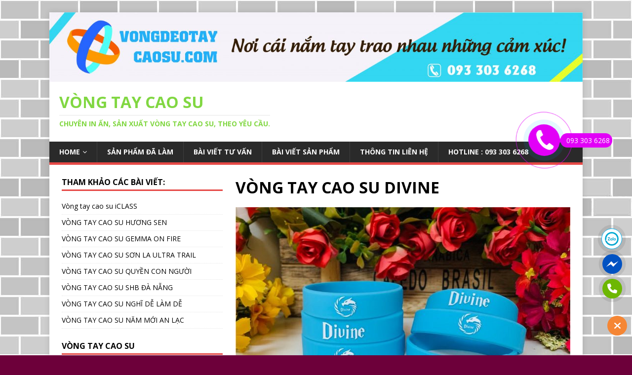

--- FILE ---
content_type: text/html; charset=UTF-8
request_url: https://vongdeotaycaosu.com/vong-tay-cao-su-divine/
body_size: 15459
content:
<!DOCTYPE html>
<html class="no-js" lang="vi">
<head>
<meta name="google-site-verification" content="q6Yq5NHfah42B9yaHSzbkKwIXwavEMHDAHYEYBv66bU" />
<meta charset="UTF-8">
<meta name="viewport" content="width=device-width, initial-scale=1.0">
<link rel="profile" href="http://gmpg.org/xfn/11" />
<link rel="pingback" href="https://vongdeotaycaosu.com/xmlrpc.php" />
<title>VÒNG TAY CAO SU DIVINE - IN ẤN VÒNG TAY CAO SU - 093.303.6268</title>
<meta name='robots' content='max-image-preview:large' />

<!-- This site is optimized with the Yoast SEO plugin v13.4.1 - https://yoast.com/wordpress/plugins/seo/ -->
<meta name="description" content="Vòng tay cao su DIVINE | In vòng tay cao su | Vòng đeo tay cao s giá rẻ | Miễn phí thiết kế, vận chuyển | 093.303.6268"/>
<meta name="robots" content="max-snippet:-1, max-image-preview:large, max-video-preview:-1"/>
<link rel="canonical" href="https://vongdeotaycaosu.com/vong-tay-cao-su-divine/" />
<meta property="og:locale" content="vi_VN" />
<meta property="og:type" content="article" />
<meta property="og:title" content="VÒNG TAY CAO SU DIVINE - IN ẤN VÒNG TAY CAO SU - 093.303.6268" />
<meta property="og:description" content="Vòng tay cao su DIVINE | In vòng tay cao su | Vòng đeo tay cao s giá rẻ | Miễn phí thiết kế, vận chuyển | 093.303.6268" />
<meta property="og:url" content="https://vongdeotaycaosu.com/vong-tay-cao-su-divine/" />
<meta property="og:site_name" content="VÒNG TAY CAO SU" />
<meta property="article:tag" content="in vòng tay cao su" />
<meta property="article:tag" content="vòng tay cao su" />
<meta property="article:tag" content="vòng tay cao su divine" />
<meta property="article:section" content="Bài viết vòng tay cao su giá rẻ" />
<meta property="article:published_time" content="2021-12-16T01:58:10+00:00" />
<meta property="article:modified_time" content="2021-12-16T01:58:12+00:00" />
<meta property="og:updated_time" content="2021-12-16T01:58:12+00:00" />
<meta property="og:image" content="https://vongdeotaycaosu.com/wp-content/uploads/2020/09/vong-tay-cao-su-290.jpg" />
<meta property="og:image:secure_url" content="https://vongdeotaycaosu.com/wp-content/uploads/2020/09/vong-tay-cao-su-290.jpg" />
<meta property="og:image:width" content="1005" />
<meta property="og:image:height" content="709" />
<meta name="twitter:card" content="summary_large_image" />
<meta name="twitter:description" content="Vòng tay cao su DIVINE | In vòng tay cao su | Vòng đeo tay cao s giá rẻ | Miễn phí thiết kế, vận chuyển | 093.303.6268" />
<meta name="twitter:title" content="VÒNG TAY CAO SU DIVINE - IN ẤN VÒNG TAY CAO SU - 093.303.6268" />
<meta name="twitter:image" content="https://vongdeotaycaosu.com/wp-content/uploads/2020/09/vong-tay-cao-su-290.jpg" />
<script type='application/ld+json' class='yoast-schema-graph yoast-schema-graph--main'>{"@context":"https://schema.org","@graph":[{"@type":"WebSite","@id":"https://vongdeotaycaosu.com/#website","url":"https://vongdeotaycaosu.com/","name":"V\u00d2NG TAY CAO SU","inLanguage":"vi","description":"CHUY\u00caN IN \u1ea4N, S\u1ea2N XU\u1ea4T V\u00d2NG TAY CAO SU, THEO Y\u00caU C\u1ea6U.","potentialAction":[{"@type":"SearchAction","target":"https://vongdeotaycaosu.com/?s={search_term_string}","query-input":"required name=search_term_string"}]},{"@type":"ImageObject","@id":"https://vongdeotaycaosu.com/vong-tay-cao-su-divine/#primaryimage","inLanguage":"vi","url":"https://vongdeotaycaosu.com/wp-content/uploads/2020/09/vong-tay-cao-su-290.jpg","width":1005,"height":709,"caption":"V\u00d2NG TAY CAO SU"},{"@type":"WebPage","@id":"https://vongdeotaycaosu.com/vong-tay-cao-su-divine/#webpage","url":"https://vongdeotaycaosu.com/vong-tay-cao-su-divine/","name":"V\u00d2NG TAY CAO SU DIVINE - IN \u1ea4N V\u00d2NG TAY CAO SU - 093.303.6268","isPartOf":{"@id":"https://vongdeotaycaosu.com/#website"},"inLanguage":"vi","primaryImageOfPage":{"@id":"https://vongdeotaycaosu.com/vong-tay-cao-su-divine/#primaryimage"},"datePublished":"2021-12-16T01:58:10+00:00","dateModified":"2021-12-16T01:58:12+00:00","author":{"@id":"https://vongdeotaycaosu.com/#/schema/person/9fcc9410bd45046659b0376ba14ccbad"},"description":"V\u00f2ng tay cao su DIVINE | In v\u00f2ng tay cao su | V\u00f2ng \u0111eo tay cao s gi\u00e1 r\u1ebb | Mi\u1ec5n ph\u00ed thi\u1ebft k\u1ebf, v\u1eadn chuy\u1ec3n | 093.303.6268","breadcrumb":{"@id":"https://vongdeotaycaosu.com/vong-tay-cao-su-divine/#breadcrumb"},"potentialAction":[{"@type":"ReadAction","target":["https://vongdeotaycaosu.com/vong-tay-cao-su-divine/"]}]},{"@type":"BreadcrumbList","@id":"https://vongdeotaycaosu.com/vong-tay-cao-su-divine/#breadcrumb","itemListElement":[{"@type":"ListItem","position":1,"item":{"@type":"WebPage","@id":"https://vongdeotaycaosu.com/","url":"https://vongdeotaycaosu.com/","name":"Trang ch\u1ee7"}},{"@type":"ListItem","position":2,"item":{"@type":"WebPage","@id":"https://vongdeotaycaosu.com/bai-viet-tu-van/","url":"https://vongdeotaycaosu.com/bai-viet-tu-van/","name":"B\u00c0I VI\u1ebeT S\u1ea2N PH\u1ea8M"}},{"@type":"ListItem","position":3,"item":{"@type":"WebPage","@id":"https://vongdeotaycaosu.com/vong-tay-cao-su-divine/","url":"https://vongdeotaycaosu.com/vong-tay-cao-su-divine/","name":"V\u00d2NG TAY CAO SU DIVINE"}}]},{"@type":["Person"],"@id":"https://vongdeotaycaosu.com/#/schema/person/9fcc9410bd45046659b0376ba14ccbad","name":"V\u00f2ng Tay Cao Su","image":{"@type":"ImageObject","@id":"https://vongdeotaycaosu.com/#authorlogo","inLanguage":"vi","url":"https://secure.gravatar.com/avatar/1cf32891daee44f1022c384b19c52c6e?s=96&d=mm&r=g","caption":"V\u00f2ng Tay Cao Su"},"sameAs":[]}]}</script>
<!-- / Yoast SEO plugin. -->

<link rel='dns-prefetch' href='//cdn.jsdelivr.net' />
<link rel='dns-prefetch' href='//vjs.zencdn.net' />
<link rel='dns-prefetch' href='//fonts.googleapis.com' />
<link rel="alternate" type="application/rss+xml" title="Dòng thông tin VÒNG TAY CAO SU &raquo;" href="https://vongdeotaycaosu.com/feed/" />
<link rel="alternate" type="application/rss+xml" title="VÒNG TAY CAO SU &raquo; Dòng bình luận" href="https://vongdeotaycaosu.com/comments/feed/" />
<link rel="alternate" type="application/rss+xml" title="VÒNG TAY CAO SU &raquo; VÒNG TAY CAO SU DIVINE Dòng bình luận" href="https://vongdeotaycaosu.com/vong-tay-cao-su-divine/feed/" />
        <script type="text/javascript">
        (function() {
            document.addEventListener('DOMContentLoaded', function() {
                var images = document.querySelectorAll('img[data-wp-on-async--click]');
                for (var i = 0; i < images.length; i++) {
                    var img = images[i];
                    var attributes = img.attributes;
                    for (var j = attributes.length - 1; j >= 0; j--) {
                        var attr = attributes[j];
                        if (attr.name.indexOf('data-wp-') === 0) {
                            img.removeAttribute(attr.name);
                        }
                    }
                }
            });
            
            document.addEventListener('click', function(e) {
                var target = e.target;
                
                if (target.tagName === 'IMG' && target.hasAttribute('data-wp-on-async--click')) {
                    e.preventDefault();
                    e.stopPropagation();
                    e.stopImmediatePropagation();
                    return false;
                }
                
                if (target.tagName === 'A' && target.querySelector('img[data-wp-on-async--click]')) {
                    e.preventDefault();
                    e.stopPropagation();
                    e.stopImmediatePropagation();
                    return false;
                }
            }, true);
        })();
        </script>
        <script type="text/javascript">
/* <![CDATA[ */
window._wpemojiSettings = {"baseUrl":"https:\/\/s.w.org\/images\/core\/emoji\/15.0.3\/72x72\/","ext":".png","svgUrl":"https:\/\/s.w.org\/images\/core\/emoji\/15.0.3\/svg\/","svgExt":".svg","source":{"concatemoji":"https:\/\/vongdeotaycaosu.com\/wp-includes\/js\/wp-emoji-release.min.js?ver=6.5.7"}};
/*! This file is auto-generated */
!function(i,n){var o,s,e;function c(e){try{var t={supportTests:e,timestamp:(new Date).valueOf()};sessionStorage.setItem(o,JSON.stringify(t))}catch(e){}}function p(e,t,n){e.clearRect(0,0,e.canvas.width,e.canvas.height),e.fillText(t,0,0);var t=new Uint32Array(e.getImageData(0,0,e.canvas.width,e.canvas.height).data),r=(e.clearRect(0,0,e.canvas.width,e.canvas.height),e.fillText(n,0,0),new Uint32Array(e.getImageData(0,0,e.canvas.width,e.canvas.height).data));return t.every(function(e,t){return e===r[t]})}function u(e,t,n){switch(t){case"flag":return n(e,"\ud83c\udff3\ufe0f\u200d\u26a7\ufe0f","\ud83c\udff3\ufe0f\u200b\u26a7\ufe0f")?!1:!n(e,"\ud83c\uddfa\ud83c\uddf3","\ud83c\uddfa\u200b\ud83c\uddf3")&&!n(e,"\ud83c\udff4\udb40\udc67\udb40\udc62\udb40\udc65\udb40\udc6e\udb40\udc67\udb40\udc7f","\ud83c\udff4\u200b\udb40\udc67\u200b\udb40\udc62\u200b\udb40\udc65\u200b\udb40\udc6e\u200b\udb40\udc67\u200b\udb40\udc7f");case"emoji":return!n(e,"\ud83d\udc26\u200d\u2b1b","\ud83d\udc26\u200b\u2b1b")}return!1}function f(e,t,n){var r="undefined"!=typeof WorkerGlobalScope&&self instanceof WorkerGlobalScope?new OffscreenCanvas(300,150):i.createElement("canvas"),a=r.getContext("2d",{willReadFrequently:!0}),o=(a.textBaseline="top",a.font="600 32px Arial",{});return e.forEach(function(e){o[e]=t(a,e,n)}),o}function t(e){var t=i.createElement("script");t.src=e,t.defer=!0,i.head.appendChild(t)}"undefined"!=typeof Promise&&(o="wpEmojiSettingsSupports",s=["flag","emoji"],n.supports={everything:!0,everythingExceptFlag:!0},e=new Promise(function(e){i.addEventListener("DOMContentLoaded",e,{once:!0})}),new Promise(function(t){var n=function(){try{var e=JSON.parse(sessionStorage.getItem(o));if("object"==typeof e&&"number"==typeof e.timestamp&&(new Date).valueOf()<e.timestamp+604800&&"object"==typeof e.supportTests)return e.supportTests}catch(e){}return null}();if(!n){if("undefined"!=typeof Worker&&"undefined"!=typeof OffscreenCanvas&&"undefined"!=typeof URL&&URL.createObjectURL&&"undefined"!=typeof Blob)try{var e="postMessage("+f.toString()+"("+[JSON.stringify(s),u.toString(),p.toString()].join(",")+"));",r=new Blob([e],{type:"text/javascript"}),a=new Worker(URL.createObjectURL(r),{name:"wpTestEmojiSupports"});return void(a.onmessage=function(e){c(n=e.data),a.terminate(),t(n)})}catch(e){}c(n=f(s,u,p))}t(n)}).then(function(e){for(var t in e)n.supports[t]=e[t],n.supports.everything=n.supports.everything&&n.supports[t],"flag"!==t&&(n.supports.everythingExceptFlag=n.supports.everythingExceptFlag&&n.supports[t]);n.supports.everythingExceptFlag=n.supports.everythingExceptFlag&&!n.supports.flag,n.DOMReady=!1,n.readyCallback=function(){n.DOMReady=!0}}).then(function(){return e}).then(function(){var e;n.supports.everything||(n.readyCallback(),(e=n.source||{}).concatemoji?t(e.concatemoji):e.wpemoji&&e.twemoji&&(t(e.twemoji),t(e.wpemoji)))}))}((window,document),window._wpemojiSettings);
/* ]]> */
</script>
<style id='wp-emoji-styles-inline-css' type='text/css'>

	img.wp-smiley, img.emoji {
		display: inline !important;
		border: none !important;
		box-shadow: none !important;
		height: 1em !important;
		width: 1em !important;
		margin: 0 0.07em !important;
		vertical-align: -0.1em !important;
		background: none !important;
		padding: 0 !important;
	}
</style>
<link rel='stylesheet' id='wp-block-library-css' href='https://vongdeotaycaosu.com/wp-includes/css/dist/block-library/style.min.css?ver=6.5.7' type='text/css' media='all' />
<style id='classic-theme-styles-inline-css' type='text/css'>
/*! This file is auto-generated */
.wp-block-button__link{color:#fff;background-color:#32373c;border-radius:9999px;box-shadow:none;text-decoration:none;padding:calc(.667em + 2px) calc(1.333em + 2px);font-size:1.125em}.wp-block-file__button{background:#32373c;color:#fff;text-decoration:none}
</style>
<style id='global-styles-inline-css' type='text/css'>
body{--wp--preset--color--black: #000000;--wp--preset--color--cyan-bluish-gray: #abb8c3;--wp--preset--color--white: #ffffff;--wp--preset--color--pale-pink: #f78da7;--wp--preset--color--vivid-red: #cf2e2e;--wp--preset--color--luminous-vivid-orange: #ff6900;--wp--preset--color--luminous-vivid-amber: #fcb900;--wp--preset--color--light-green-cyan: #7bdcb5;--wp--preset--color--vivid-green-cyan: #00d084;--wp--preset--color--pale-cyan-blue: #8ed1fc;--wp--preset--color--vivid-cyan-blue: #0693e3;--wp--preset--color--vivid-purple: #9b51e0;--wp--preset--gradient--vivid-cyan-blue-to-vivid-purple: linear-gradient(135deg,rgba(6,147,227,1) 0%,rgb(155,81,224) 100%);--wp--preset--gradient--light-green-cyan-to-vivid-green-cyan: linear-gradient(135deg,rgb(122,220,180) 0%,rgb(0,208,130) 100%);--wp--preset--gradient--luminous-vivid-amber-to-luminous-vivid-orange: linear-gradient(135deg,rgba(252,185,0,1) 0%,rgba(255,105,0,1) 100%);--wp--preset--gradient--luminous-vivid-orange-to-vivid-red: linear-gradient(135deg,rgba(255,105,0,1) 0%,rgb(207,46,46) 100%);--wp--preset--gradient--very-light-gray-to-cyan-bluish-gray: linear-gradient(135deg,rgb(238,238,238) 0%,rgb(169,184,195) 100%);--wp--preset--gradient--cool-to-warm-spectrum: linear-gradient(135deg,rgb(74,234,220) 0%,rgb(151,120,209) 20%,rgb(207,42,186) 40%,rgb(238,44,130) 60%,rgb(251,105,98) 80%,rgb(254,248,76) 100%);--wp--preset--gradient--blush-light-purple: linear-gradient(135deg,rgb(255,206,236) 0%,rgb(152,150,240) 100%);--wp--preset--gradient--blush-bordeaux: linear-gradient(135deg,rgb(254,205,165) 0%,rgb(254,45,45) 50%,rgb(107,0,62) 100%);--wp--preset--gradient--luminous-dusk: linear-gradient(135deg,rgb(255,203,112) 0%,rgb(199,81,192) 50%,rgb(65,88,208) 100%);--wp--preset--gradient--pale-ocean: linear-gradient(135deg,rgb(255,245,203) 0%,rgb(182,227,212) 50%,rgb(51,167,181) 100%);--wp--preset--gradient--electric-grass: linear-gradient(135deg,rgb(202,248,128) 0%,rgb(113,206,126) 100%);--wp--preset--gradient--midnight: linear-gradient(135deg,rgb(2,3,129) 0%,rgb(40,116,252) 100%);--wp--preset--font-size--small: 13px;--wp--preset--font-size--medium: 20px;--wp--preset--font-size--large: 36px;--wp--preset--font-size--x-large: 42px;--wp--preset--spacing--20: 0.44rem;--wp--preset--spacing--30: 0.67rem;--wp--preset--spacing--40: 1rem;--wp--preset--spacing--50: 1.5rem;--wp--preset--spacing--60: 2.25rem;--wp--preset--spacing--70: 3.38rem;--wp--preset--spacing--80: 5.06rem;--wp--preset--shadow--natural: 6px 6px 9px rgba(0, 0, 0, 0.2);--wp--preset--shadow--deep: 12px 12px 50px rgba(0, 0, 0, 0.4);--wp--preset--shadow--sharp: 6px 6px 0px rgba(0, 0, 0, 0.2);--wp--preset--shadow--outlined: 6px 6px 0px -3px rgba(255, 255, 255, 1), 6px 6px rgba(0, 0, 0, 1);--wp--preset--shadow--crisp: 6px 6px 0px rgba(0, 0, 0, 1);}:where(.is-layout-flex){gap: 0.5em;}:where(.is-layout-grid){gap: 0.5em;}body .is-layout-flex{display: flex;}body .is-layout-flex{flex-wrap: wrap;align-items: center;}body .is-layout-flex > *{margin: 0;}body .is-layout-grid{display: grid;}body .is-layout-grid > *{margin: 0;}:where(.wp-block-columns.is-layout-flex){gap: 2em;}:where(.wp-block-columns.is-layout-grid){gap: 2em;}:where(.wp-block-post-template.is-layout-flex){gap: 1.25em;}:where(.wp-block-post-template.is-layout-grid){gap: 1.25em;}.has-black-color{color: var(--wp--preset--color--black) !important;}.has-cyan-bluish-gray-color{color: var(--wp--preset--color--cyan-bluish-gray) !important;}.has-white-color{color: var(--wp--preset--color--white) !important;}.has-pale-pink-color{color: var(--wp--preset--color--pale-pink) !important;}.has-vivid-red-color{color: var(--wp--preset--color--vivid-red) !important;}.has-luminous-vivid-orange-color{color: var(--wp--preset--color--luminous-vivid-orange) !important;}.has-luminous-vivid-amber-color{color: var(--wp--preset--color--luminous-vivid-amber) !important;}.has-light-green-cyan-color{color: var(--wp--preset--color--light-green-cyan) !important;}.has-vivid-green-cyan-color{color: var(--wp--preset--color--vivid-green-cyan) !important;}.has-pale-cyan-blue-color{color: var(--wp--preset--color--pale-cyan-blue) !important;}.has-vivid-cyan-blue-color{color: var(--wp--preset--color--vivid-cyan-blue) !important;}.has-vivid-purple-color{color: var(--wp--preset--color--vivid-purple) !important;}.has-black-background-color{background-color: var(--wp--preset--color--black) !important;}.has-cyan-bluish-gray-background-color{background-color: var(--wp--preset--color--cyan-bluish-gray) !important;}.has-white-background-color{background-color: var(--wp--preset--color--white) !important;}.has-pale-pink-background-color{background-color: var(--wp--preset--color--pale-pink) !important;}.has-vivid-red-background-color{background-color: var(--wp--preset--color--vivid-red) !important;}.has-luminous-vivid-orange-background-color{background-color: var(--wp--preset--color--luminous-vivid-orange) !important;}.has-luminous-vivid-amber-background-color{background-color: var(--wp--preset--color--luminous-vivid-amber) !important;}.has-light-green-cyan-background-color{background-color: var(--wp--preset--color--light-green-cyan) !important;}.has-vivid-green-cyan-background-color{background-color: var(--wp--preset--color--vivid-green-cyan) !important;}.has-pale-cyan-blue-background-color{background-color: var(--wp--preset--color--pale-cyan-blue) !important;}.has-vivid-cyan-blue-background-color{background-color: var(--wp--preset--color--vivid-cyan-blue) !important;}.has-vivid-purple-background-color{background-color: var(--wp--preset--color--vivid-purple) !important;}.has-black-border-color{border-color: var(--wp--preset--color--black) !important;}.has-cyan-bluish-gray-border-color{border-color: var(--wp--preset--color--cyan-bluish-gray) !important;}.has-white-border-color{border-color: var(--wp--preset--color--white) !important;}.has-pale-pink-border-color{border-color: var(--wp--preset--color--pale-pink) !important;}.has-vivid-red-border-color{border-color: var(--wp--preset--color--vivid-red) !important;}.has-luminous-vivid-orange-border-color{border-color: var(--wp--preset--color--luminous-vivid-orange) !important;}.has-luminous-vivid-amber-border-color{border-color: var(--wp--preset--color--luminous-vivid-amber) !important;}.has-light-green-cyan-border-color{border-color: var(--wp--preset--color--light-green-cyan) !important;}.has-vivid-green-cyan-border-color{border-color: var(--wp--preset--color--vivid-green-cyan) !important;}.has-pale-cyan-blue-border-color{border-color: var(--wp--preset--color--pale-cyan-blue) !important;}.has-vivid-cyan-blue-border-color{border-color: var(--wp--preset--color--vivid-cyan-blue) !important;}.has-vivid-purple-border-color{border-color: var(--wp--preset--color--vivid-purple) !important;}.has-vivid-cyan-blue-to-vivid-purple-gradient-background{background: var(--wp--preset--gradient--vivid-cyan-blue-to-vivid-purple) !important;}.has-light-green-cyan-to-vivid-green-cyan-gradient-background{background: var(--wp--preset--gradient--light-green-cyan-to-vivid-green-cyan) !important;}.has-luminous-vivid-amber-to-luminous-vivid-orange-gradient-background{background: var(--wp--preset--gradient--luminous-vivid-amber-to-luminous-vivid-orange) !important;}.has-luminous-vivid-orange-to-vivid-red-gradient-background{background: var(--wp--preset--gradient--luminous-vivid-orange-to-vivid-red) !important;}.has-very-light-gray-to-cyan-bluish-gray-gradient-background{background: var(--wp--preset--gradient--very-light-gray-to-cyan-bluish-gray) !important;}.has-cool-to-warm-spectrum-gradient-background{background: var(--wp--preset--gradient--cool-to-warm-spectrum) !important;}.has-blush-light-purple-gradient-background{background: var(--wp--preset--gradient--blush-light-purple) !important;}.has-blush-bordeaux-gradient-background{background: var(--wp--preset--gradient--blush-bordeaux) !important;}.has-luminous-dusk-gradient-background{background: var(--wp--preset--gradient--luminous-dusk) !important;}.has-pale-ocean-gradient-background{background: var(--wp--preset--gradient--pale-ocean) !important;}.has-electric-grass-gradient-background{background: var(--wp--preset--gradient--electric-grass) !important;}.has-midnight-gradient-background{background: var(--wp--preset--gradient--midnight) !important;}.has-small-font-size{font-size: var(--wp--preset--font-size--small) !important;}.has-medium-font-size{font-size: var(--wp--preset--font-size--medium) !important;}.has-large-font-size{font-size: var(--wp--preset--font-size--large) !important;}.has-x-large-font-size{font-size: var(--wp--preset--font-size--x-large) !important;}
.wp-block-navigation a:where(:not(.wp-element-button)){color: inherit;}
:where(.wp-block-post-template.is-layout-flex){gap: 1.25em;}:where(.wp-block-post-template.is-layout-grid){gap: 1.25em;}
:where(.wp-block-columns.is-layout-flex){gap: 2em;}:where(.wp-block-columns.is-layout-grid){gap: 2em;}
.wp-block-pullquote{font-size: 1.5em;line-height: 1.6;}
</style>
<link rel='stylesheet' id='Ws247_aio_ct_button_aio_ct_button.css-css' href='https://vongdeotaycaosu.com/wp-content/plugins/all-in-one-contact-buttons-wpshare247/assets/aio_ct_button.css?ver=1.7' type='text/css' media='all' />
<link rel='stylesheet' id='Ws247_aio_ct_button_fontawesome-6.6.0-css' href='https://vongdeotaycaosu.com/wp-content/plugins/all-in-one-contact-buttons-wpshare247/assets/js/fontawesome-free-6.6.0/css/all.min.css?ver=6.6.0' type='text/css' media='all' />
<link rel='stylesheet' id='contact-form-7-css' href='https://vongdeotaycaosu.com/wp-content/plugins/contact-form-7/includes/css/styles.css?ver=5.1.7' type='text/css' media='all' />
<link rel='stylesheet' id='woocommerce-layout-css' href='https://vongdeotaycaosu.com/wp-content/plugins/woocommerce/assets/css/woocommerce-layout.css?ver=3.5.10' type='text/css' media='all' />
<link rel='stylesheet' id='woocommerce-smallscreen-css' href='https://vongdeotaycaosu.com/wp-content/plugins/woocommerce/assets/css/woocommerce-smallscreen.css?ver=3.5.10' type='text/css' media='only screen and (max-width: 768px)' />
<link rel='stylesheet' id='woocommerce-general-css' href='https://vongdeotaycaosu.com/wp-content/plugins/woocommerce/assets/css/woocommerce.css?ver=3.5.10' type='text/css' media='all' />
<style id='woocommerce-inline-inline-css' type='text/css'>
.woocommerce form .form-row .required { visibility: visible; }
</style>
<link rel='stylesheet' id='ml-lightgallery-css-css' href='https://cdn.jsdelivr.net/npm/lightgallery@2.7.1/css/lightgallery.min.css?ver=2.7.1' type='text/css' media='all' />
<link rel='stylesheet' id='lightgallery-video-css-css' href='https://cdn.jsdelivr.net/npm/lightgallery@2.7.1/css/lg-video.css?ver=2.7.1' type='text/css' media='all' />
<link rel='stylesheet' id='ml-lightbox-public-css-css' href='https://vongdeotaycaosu.com/wp-content/plugins/ml-slider-lightbox/assets/css/ml-lightbox-public.css?ver=2.10.0' type='text/css' media='all' />
<style id='ml-lightbox-public-css-inline-css' type='text/css'>

            /* MetaSlider Lightbox Custom Colors */
            :root {
                --ml-lightbox-icon-color: #ffffff !important;
                --ml-lightbox-icon-hover-color: #e0e0e0 !important;
            }
            
            .lg-backdrop {
                background-color: #000000 !important;
                opacity: 0.9 !important;
            }
            
            /* Apply custom background color and opacity to thumbnail area */
            .lg-outer .lg-thumb-outer {
                background-color: #000000 !important;
                opacity: 0.9 !important;
            }
            
            .lg-outer .lg-close,
            .lg-outer .lg-prev,
            .lg-outer .lg-next,
            .lg-outer .lg-toolbar .lg-icon,
            .lg-outer .lg-counter {
                background-color: #000000 !important;
                color: var(--ml-lightbox-icon-color) !important;
            }
            
            .lg-outer .lg-close:hover,
            .lg-outer .lg-prev:hover,
            .lg-outer .lg-next:hover,
            .lg-outer .lg-toolbar .lg-icon:hover,
            .lg-outer .lg-counter:hover {
                background-color: #f0f0f0 !important;
                color: #000000 !important;
            }

            /* Open in Lightbox button styling */
            .ml-lightbox-button,
            .widget .ml-lightbox-enabled a.ml-lightbox-button {
                background-color: #000000 !important;
                color: #ffffff !important;
            }

            .ml-lightbox-button:hover,
            .ml-lightbox-button:focus {
                background-color: #f0f0f0 !important;
                color: #000000 !important;
            }
            
        
</style>
<link rel='stylesheet' id='videojs-css-css' href='https://vjs.zencdn.net/8.5.2/video-js.css?ver=8.5.2' type='text/css' media='all' />
<link rel='stylesheet' id='mh-google-fonts-css' href='https://fonts.googleapis.com/css?family=Open+Sans:400,400italic,700,600' type='text/css' media='all' />
<link rel='stylesheet' id='mh-magazine-lite-css' href='https://vongdeotaycaosu.com/wp-content/themes/mh-magazine-lite/style.css?ver=2.8.6' type='text/css' media='all' />
<link rel='stylesheet' id='mh-font-awesome-css' href='https://vongdeotaycaosu.com/wp-content/themes/mh-magazine-lite/includes/font-awesome.min.css' type='text/css' media='all' />
<link rel='stylesheet' id='mh-woocommerce-css' href='https://vongdeotaycaosu.com/wp-content/themes/mh-magazine-lite/woocommerce/woocommerce.css?ver=6.5.7' type='text/css' media='all' />
<script type="text/javascript" src="https://vongdeotaycaosu.com/wp-includes/js/jquery/jquery.min.js?ver=3.7.1" id="jquery-core-js"></script>
<script type="text/javascript" src="https://vongdeotaycaosu.com/wp-includes/js/jquery/jquery-migrate.min.js?ver=3.4.1" id="jquery-migrate-js"></script>
<script type="text/javascript" src="https://vongdeotaycaosu.com/wp-content/plugins/sticky-menu-or-anything-on-scroll/assets/js/jq-sticky-anything.min.js?ver=2.1.1" id="stickyAnythingLib-js"></script>
<script type="text/javascript" src="https://vongdeotaycaosu.com/wp-content/themes/mh-magazine-lite/js/scripts.js?ver=2.8.6" id="mh-scripts-js"></script>
<link rel="https://api.w.org/" href="https://vongdeotaycaosu.com/wp-json/" /><link rel="alternate" type="application/json" href="https://vongdeotaycaosu.com/wp-json/wp/v2/posts/1814" /><link rel="EditURI" type="application/rsd+xml" title="RSD" href="https://vongdeotaycaosu.com/xmlrpc.php?rsd" />
<meta name="generator" content="WordPress 6.5.7" />
<meta name="generator" content="WooCommerce 3.5.10" />
<link rel='shortlink' href='https://vongdeotaycaosu.com/?p=1814' />
<link rel="alternate" type="application/json+oembed" href="https://vongdeotaycaosu.com/wp-json/oembed/1.0/embed?url=https%3A%2F%2Fvongdeotaycaosu.com%2Fvong-tay-cao-su-divine%2F" />
<link rel="alternate" type="text/xml+oembed" href="https://vongdeotaycaosu.com/wp-json/oembed/1.0/embed?url=https%3A%2F%2Fvongdeotaycaosu.com%2Fvong-tay-cao-su-divine%2F&#038;format=xml" />
<style>/* CSS added by WP Meta and Date Remover*/.entry-meta {display:none !important;}
	.home .entry-meta { display: none; }
	.entry-footer {display:none !important;}
	.home .entry-footer { display: none; }</style><!--[if lt IE 9]>
<script src="https://vongdeotaycaosu.com/wp-content/themes/mh-magazine-lite/js/css3-mediaqueries.js"></script>
<![endif]-->
	<noscript><style>.woocommerce-product-gallery{ opacity: 1 !important; }</style></noscript>
	<style type="text/css" id="custom-background-css">
body.custom-background { background-color: #6d003a; background-image: url("https://vongdeotaycaosu.com/wp-content/uploads/2019/04/vòng-tay-cao-su-4-1.jpg"); background-position: left top; background-size: auto; background-repeat: repeat; background-attachment: scroll; }
</style>
	<link rel="icon" href="https://vongdeotaycaosu.com/wp-content/uploads/2019/04/cropped-logo2-32x32.jpg" sizes="32x32" />
<link rel="icon" href="https://vongdeotaycaosu.com/wp-content/uploads/2019/04/cropped-logo2-192x192.jpg" sizes="192x192" />
<link rel="apple-touch-icon" href="https://vongdeotaycaosu.com/wp-content/uploads/2019/04/cropped-logo2-180x180.jpg" />
<meta name="msapplication-TileImage" content="https://vongdeotaycaosu.com/wp-content/uploads/2019/04/cropped-logo2-270x270.jpg" />
</head>
<body id="mh-mobile" class="post-template-default single single-post postid-1814 single-format-standard custom-background woocommerce-no-js metaslider-plugin mh-left-sb" itemscope="itemscope" itemtype="http://schema.org/WebPage">
<div class="mh-container mh-container-outer">
<div class="mh-header-mobile-nav mh-clearfix"></div>
<header class="mh-header" itemscope="itemscope" itemtype="http://schema.org/WPHeader">
	<div class="mh-container mh-container-inner mh-row mh-clearfix">
		<div class="mh-custom-header mh-clearfix">
<a class="mh-header-image-link" href="https://vongdeotaycaosu.com/" title="VÒNG TAY CAO SU" rel="home">
<img class="mh-header-image" src="https://vongdeotaycaosu.com/wp-content/uploads/2019/04/cropped-logo3-1.jpg" height="196" width="1500" alt="VÒNG TAY CAO SU" />
</a>
<div class="mh-site-identity">
<div class="mh-site-logo" role="banner" itemscope="itemscope" itemtype="http://schema.org/Brand">
<style type="text/css" id="mh-header-css">.mh-header-title, .mh-header-tagline { color: #81d742; }</style>
<div class="mh-header-text">
<a class="mh-header-text-link" href="https://vongdeotaycaosu.com/" title="VÒNG TAY CAO SU" rel="home">
<h2 class="mh-header-title">VÒNG TAY CAO SU</h2>
<h3 class="mh-header-tagline">CHUYÊN IN ẤN, SẢN XUẤT VÒNG TAY CAO SU, THEO YÊU CẦU.</h3>
</a>
</div>
</div>
</div>
</div>
	</div>
	<div class="mh-main-nav-wrap">
		<nav class="mh-navigation mh-main-nav mh-container mh-container-inner mh-clearfix" itemscope="itemscope" itemtype="http://schema.org/SiteNavigationElement">
			<div class="menu-menu-ngang-chinh-tren-container"><ul id="menu-menu-ngang-chinh-tren" class="menu"><li id="menu-item-922" class="menu-item menu-item-type-post_type menu-item-object-page menu-item-home menu-item-has-children menu-item-922"><a href="https://vongdeotaycaosu.com/">HOME</a>
<ul class="sub-menu">
	<li id="menu-item-1312" class="menu-item menu-item-type-post_type menu-item-object-page menu-item-1312"><a href="https://vongdeotaycaosu.com/vong-deo-tay-cao-su-dap-noi/">VÒNG TAY CAO SU DẬP NỔI</a></li>
	<li id="menu-item-433" class="menu-item menu-item-type-post_type menu-item-object-page menu-item-433"><a href="https://vongdeotaycaosu.com/vong-tay-cao-su-dap-chim/">VÒNG TAY CAO SU DẬP CHÌM</a></li>
	<li id="menu-item-435" class="menu-item menu-item-type-post_type menu-item-object-page menu-item-435"><a href="https://vongdeotaycaosu.com/vong-tay-cao-su-in-thuong/">VÒNG TAY CAO SU IN THƯỜNG</a></li>
	<li id="menu-item-432" class="menu-item menu-item-type-post_type menu-item-object-page menu-item-432"><a href="https://vongdeotaycaosu.com/vong-tay-cao-su-da-quang/">VÒNG TAY CAO SU DẠ QUANG</a></li>
	<li id="menu-item-523" class="menu-item menu-item-type-post_type menu-item-object-page menu-item-523"><a href="https://vongdeotaycaosu.com/vong-tay-cao-su-moc-khoa/">VÒNG TAY CAO SU MÓC KHÓA</a></li>
	<li id="menu-item-524" class="menu-item menu-item-type-post_type menu-item-object-page menu-item-524"><a href="https://vongdeotaycaosu.com/vong-tay-cao-su-phan-doan-mau/">VÒNG TAY CAO SU PHÂN ĐOẠN MÀU</a></li>
</ul>
</li>
<li id="menu-item-109" class="menu-item menu-item-type-post_type menu-item-object-page menu-item-109"><a href="https://vongdeotaycaosu.com/vong-tay-cao-su-da-lam/">SẢN PHẨM ĐÃ LÀM</a></li>
<li id="menu-item-954" class="menu-item menu-item-type-taxonomy menu-item-object-category menu-item-954"><a href="https://vongdeotaycaosu.com/category/bai-viet-tu-van/">BÀI VIẾT TƯ VẤN</a></li>
<li id="menu-item-110" class="menu-item menu-item-type-post_type menu-item-object-page current_page_parent menu-item-110"><a href="https://vongdeotaycaosu.com/bai-viet-tu-van/">BÀI VIẾT SẢN PHẨM</a></li>
<li id="menu-item-108" class="menu-item menu-item-type-post_type menu-item-object-page menu-item-108"><a href="https://vongdeotaycaosu.com/thong-tin-lien-he/">THÔNG TIN LIÊN HỆ</a></li>
<li id="menu-item-114" class="menu-item menu-item-type-post_type menu-item-object-page menu-item-114"><a href="https://vongdeotaycaosu.com/vong-deo-tay-cao-su-0934567890/">HOTLINE : 093 303 6268</a></li>
</ul></div>		</nav>
	</div>
</header><div class="mh-wrapper mh-clearfix">
	<div id="main-content" class="mh-content" role="main" itemprop="mainContentOfPage"><article id="post-1814" class="post-1814 post type-post status-publish format-standard has-post-thumbnail hentry category-in-vong-tay-cao-su category-uncategorized tag-in-vong-tay-cao-su tag-vong-tay-cao-su tag-vong-tay-cao-su-divine">
	<header class="entry-header mh-clearfix"><h1 class="entry-title">VÒNG TAY CAO SU DIVINE</h1><p class="mh-meta entry-meta">
<span class="entry-meta-date updated"><i class="fa fa-clock-o"></i><a href="https://vongdeotaycaosu.com/2026/01/"></a></span>
<span class="entry-meta-author author vcard"><i class="fa fa-user"></i><a class="fn" href="https://vongdeotaycaosu.com/author/admin/"></a></span>
<span class="entry-meta-categories"><i class="fa fa-folder-open-o"></i><a href="https://vongdeotaycaosu.com/category/in-vong-tay-cao-su/" rel="category tag">Bài viết vòng tay cao su giá rẻ</a>, <a href="https://vongdeotaycaosu.com/category/uncategorized/" rel="category tag">Uncategorized</a></span>
<span class="entry-meta-comments"><i class="fa fa-comment-o"></i><a class="mh-comment-scroll" href="https://vongdeotaycaosu.com/vong-tay-cao-su-divine/#mh-comments">0</a></span>
</p>
	</header>
		<div class="entry-content mh-clearfix">
<figure class="entry-thumbnail">
<img src="https://vongdeotaycaosu.com/wp-content/uploads/2020/09/vong-tay-cao-su-290-678x381.jpg" alt="VÒNG TAY CAO SU" title="vong-tay-cao-su-290" />
</figure>

<p>Vòng tay cao su DIVINE là sản phẩm được sản xuất bởi Vòng Tay Cao Su Lê Đặng. Sản phẩm mang một nét đặc trưng dành cho các gamer : trẻ trung, năng động, mạnh mẽ. Sản phẩm này đưuọc DIVINE sử dụng dành cho các cá nhân và game thủ khi có sự liên kết với DIVINE. Chắc chắn đây là chiếc vòng tay mang đến đầy sự hứng khởi dành cho nhà phát hành cũng như các gamer. Đây là sản phẩm được rất nhiều các bạn trẻ thích thú và muốn sở hữu. Ngoài ra DIVINE còn 1 sản phẩm nữa đó là vòng tay cao su móc khóa.</p>



<div class="wp-block-image"><figure class="aligncenter size-large is-resized"><img fetchpriority="high" decoding="async" src="https://vongdeotaycaosu.com/wp-content/uploads/2020/09/vong-tay-cao-su-292.jpg" alt="vòng tay cao su móc khóa" class="wp-image-1488" width="528" height="372" srcset="https://vongdeotaycaosu.com/wp-content/uploads/2020/09/vong-tay-cao-su-292.jpg 1005w, https://vongdeotaycaosu.com/wp-content/uploads/2020/09/vong-tay-cao-su-292-300x212.jpg 300w, https://vongdeotaycaosu.com/wp-content/uploads/2020/09/vong-tay-cao-su-292-768x542.jpg 768w, https://vongdeotaycaosu.com/wp-content/uploads/2020/09/vong-tay-cao-su-292-600x423.jpg 600w" sizes="(max-width: 528px) 100vw, 528px" /><figcaption><em>Vòng tay móc khóa DIVINE</em></figcaption></figure></div>



<h2 class="wp-block-heading">Một vài nét về DIVINE</h2>



<p>Divine Crop là đơn vị phát triển trong lĩnh vực Gaming và eSports. Là một đơn vị đã hình thành và phát triển trong bối cảnh các trò chơi điện thử trực tuyến ngày càng phát triển và quy mô lớn hơn. Với kinh nghiệm dày dặn và hơn 6 năm phát triển trong ngày, Divine ngày càng khẳng định mình trên thị trường Gaming và eSports.</p>



<div class="wp-block-image"><figure class="aligncenter size-large is-resized"><img decoding="async" src="https://vongdeotaycaosu.com/wp-content/uploads/2021/12/vong-tay-cao-su.jpg" alt="" class="wp-image-1815" width="455" height="447" srcset="https://vongdeotaycaosu.com/wp-content/uploads/2021/12/vong-tay-cao-su.jpg 684w, https://vongdeotaycaosu.com/wp-content/uploads/2021/12/vong-tay-cao-su-300x295.jpg 300w, https://vongdeotaycaosu.com/wp-content/uploads/2021/12/vong-tay-cao-su-600x590.jpg 600w" sizes="(max-width: 455px) 100vw, 455px" /><figcaption><em>Lĩnh vực Gaming</em></figcaption></figure></div>



<p>Divine Crop đang đồng hành và phát triển với rất nhiều các đơn vị và nền tảng game phát triển hiện nay như : Garena, Sting, logitech, PubG, Acer, LG &#8230;. Chắc chắn đây sẽ là đơn vị ngày càng phát triển trong thời gian sắp tới.</p>



<h2 class="wp-block-heading">Thông số vòng tay cao su Divine</h2>



<p>Vòng có những thông số như sau :</p>



<ul><li>Kích thước 190x15x2mm</li><li>Dập nổi</li><li>Vòng màu xanh, chữ màu trắng</li><li>In ấn logo và tên thương hiệu Divine</li></ul>



<div class="wp-block-image"><figure class="aligncenter size-large is-resized"><img decoding="async" src="https://vongdeotaycaosu.com/wp-content/uploads/2020/09/vong-tay-cao-su-290.jpg" alt="VÒNG TAY CAO SU" class="wp-image-1486" width="560" height="395" srcset="https://vongdeotaycaosu.com/wp-content/uploads/2020/09/vong-tay-cao-su-290.jpg 1005w, https://vongdeotaycaosu.com/wp-content/uploads/2020/09/vong-tay-cao-su-290-300x212.jpg 300w, https://vongdeotaycaosu.com/wp-content/uploads/2020/09/vong-tay-cao-su-290-768x542.jpg 768w, https://vongdeotaycaosu.com/wp-content/uploads/2020/09/vong-tay-cao-su-290-600x423.jpg 600w" sizes="(max-width: 560px) 100vw, 560px" /><figcaption>Vòng tay cao su Divine</figcaption></figure></div>



<p>Chúng tôi chuyên sản xuất vòng tay cao su theo yêu cầu với số lượng chỉ từ 50 chiếc. Với việc sản xuất màu vòng, màu chữ, màu logo, logo và slogan theo yêu cầu. Chắc chắn sẽ đem đến sản phẩm tuyệt vời nhất đến tay khách hàng.<br>Liên hệ Vòng tay cao su Lê Đặng ngay hôm nay để được tư vấn và báo giá về sản phẩm.</p>



<p><strong><em><a href="https://vongdeotaycaosu.com/vong-tay-cao-su-da-quang/">Tham khảo thêm vòng tay cao su dạ quang!</a></em></strong><br><strong><em><a href="https://vongdeotaycaosu.com/vong-tay-cao-su-da-lam/">Tham khảo thêm sản phẩm đã làm!</a></em></strong></p>



<p><strong>VÒNG TAY CAO SU LÊ ĐẶNG<br>Địa chỉ : số 3 ngách 154 ngõ 43 Cổ Nhuế, Từ Liêm, Hà Nội<br>Hotline : 093 303 6268 (Face,Zalo,Viber)<br>Mail : vongtaycaosu68@gmail.com<br>Skype : vongtaycaosu68@gmail.com</strong><br><strong>Web :&nbsp;<a href="https://vongdeotaycaosu.com/">vongdeotaycaosu.com</a></strong></p>
	</div><div class="entry-tags mh-clearfix"><i class="fa fa-tag"></i><ul><li><a href="https://vongdeotaycaosu.com/tag/in-vong-tay-cao-su/" rel="tag">in vòng tay cao su</a></li><li><a href="https://vongdeotaycaosu.com/tag/vong-tay-cao-su/" rel="tag">vòng tay cao su</a></li><li><a href="https://vongdeotaycaosu.com/tag/vong-tay-cao-su-divine/" rel="tag">vòng tay cao su divine</a></li></ul></div></article><nav class="mh-post-nav mh-row mh-clearfix" itemscope="itemscope" itemtype="http://schema.org/SiteNavigationElement">
<div class="mh-col-1-2 mh-post-nav-item mh-post-nav-prev">
<a href="https://vongdeotaycaosu.com/vong-tay-cao-su-kira-english/" rel="prev"><img width="80" height="60" src="https://vongdeotaycaosu.com/wp-content/uploads/2020/11/vong-tay-cao-su-320-80x60.jpg" class="attachment-mh-magazine-lite-small size-mh-magazine-lite-small wp-post-image" alt="vòng tay cao su Kira english" decoding="async" loading="lazy" srcset="https://vongdeotaycaosu.com/wp-content/uploads/2020/11/vong-tay-cao-su-320-80x60.jpg 80w, https://vongdeotaycaosu.com/wp-content/uploads/2020/11/vong-tay-cao-su-320-678x509.jpg 678w, https://vongdeotaycaosu.com/wp-content/uploads/2020/11/vong-tay-cao-su-320-326x245.jpg 326w" sizes="(max-width: 80px) 100vw, 80px" /><span>Trước đó</span><p>VÒNG TAY CAO SU KIRA ENGLISH</p></a></div>
<div class="mh-col-1-2 mh-post-nav-item mh-post-nav-next">
<a href="https://vongdeotaycaosu.com/vong-tay-cao-su-phenikaa/" rel="next"><img width="80" height="60" src="https://vongdeotaycaosu.com/wp-content/uploads/2020/09/vong-tay-cao-su-289-80x60.jpg" class="attachment-mh-magazine-lite-small size-mh-magazine-lite-small wp-post-image" alt="VÒNG TAY CAO SU" decoding="async" loading="lazy" srcset="https://vongdeotaycaosu.com/wp-content/uploads/2020/09/vong-tay-cao-su-289-80x60.jpg 80w, https://vongdeotaycaosu.com/wp-content/uploads/2020/09/vong-tay-cao-su-289-678x509.jpg 678w, https://vongdeotaycaosu.com/wp-content/uploads/2020/09/vong-tay-cao-su-289-326x245.jpg 326w" sizes="(max-width: 80px) 100vw, 80px" /><span>Tiếp theo</span><p>VÒNG TAY CAO SU PHENIKAA</p></a></div>
</nav>
		<h4 id="mh-comments" class="mh-widget-title mh-comment-form-title">
			<span class="mh-widget-title-inner">
				Hãy bình luận đầu tiên			</span>
		</h4>	<div id="respond" class="comment-respond">
		<h3 id="reply-title" class="comment-reply-title">Để lại một phản hồi <small><a rel="nofollow" id="cancel-comment-reply-link" href="/vong-tay-cao-su-divine/#respond" style="display:none;">Hủy</a></small></h3><form action="https://vongdeotaycaosu.com/wp-comments-post.php" method="post" id="commentform" class="comment-form" novalidate><p class="comment-notes">Thư điện tử của bạn sẽ không được hiện thị công khai.</p><p class="comment-form-comment"><label for="comment">Phản hồi</label><br/><textarea id="comment" name="comment" cols="45" rows="5" aria-required="true"></textarea></p><p class="comment-form-author"><label for="author">Tên</label><span class="required">*</span><br/><input id="author" name="author" type="text" value="" size="30" aria-required='true' /></p>
<p class="comment-form-email"><label for="email">Thư điện tử</label><span class="required">*</span><br/><input id="email" name="email" type="text" value="" size="30" aria-required='true' /></p>
<p class="comment-form-url"><label for="url">Trang Mạng</label><br/><input id="url" name="url" type="text" value="" size="30" /></p>
<p class="comment-form-cookies-consent"><input id="wp-comment-cookies-consent" name="wp-comment-cookies-consent" type="checkbox" value="yes" /><label for="wp-comment-cookies-consent">Lưu tên, email và trang web của tôi trong trình duyệt cho lần bình luận sau.</label></p>
<p class="form-submit"><input name="submit" type="submit" id="submit" class="submit" value="Gửi bình luận" /> <input type='hidden' name='comment_post_ID' value='1814' id='comment_post_ID' />
<input type='hidden' name='comment_parent' id='comment_parent' value='0' />
</p></form>	</div><!-- #respond -->
		</div>
	<aside class="mh-widget-col-1 mh-sidebar" itemscope="itemscope" itemtype="http://schema.org/WPSideBar">
		<div id="recent-posts-3" class="mh-widget widget_recent_entries">
		<h4 class="mh-widget-title"><span class="mh-widget-title-inner">Tham khảo các bài viết:</span></h4>
		<ul>
											<li>
					<a href="https://vongdeotaycaosu.com/vong-tay-cao-su-iclass/">Vòng tay cao su iCLASS</a>
									</li>
											<li>
					<a href="https://vongdeotaycaosu.com/vong-tay-cao-su-huong-sen/">VÒNG TAY CAO SU HƯƠNG SEN</a>
									</li>
											<li>
					<a href="https://vongdeotaycaosu.com/vong-tay-cao-su-gemma-on-fire/">VÒNG TAY CAO SU GEMMA ON FIRE</a>
									</li>
											<li>
					<a href="https://vongdeotaycaosu.com/vong-tay-cao-su-son-la-ultra-trail/">VÒNG TAY CAO SU SƠN LA ULTRA TRAIL</a>
									</li>
											<li>
					<a href="https://vongdeotaycaosu.com/vong-tay-cao-su-quyen-con-nguoi/">VÒNG TAY CAO SU QUYỀN CON NGƯỜI</a>
									</li>
											<li>
					<a href="https://vongdeotaycaosu.com/vong-tay-cao-su-shb-da-nang/">VÒNG TAY CAO SU SHB ĐÀ NẴNG</a>
									</li>
											<li>
					<a href="https://vongdeotaycaosu.com/vong-tay-cao-su-nghi-de-lam-de/">VÒNG TAY CAO SU NGHĨ DỄ LÀM DỄ</a>
									</li>
											<li>
					<a href="https://vongdeotaycaosu.com/vong-tay-cao-su-nam-moi-an-lac/">VÒNG TAY CAO SU NĂM MỚI AN LẠC</a>
									</li>
					</ul>

		</div><div id="media_video-3" class="mh-widget widget_media_video"><h4 class="mh-widget-title"><span class="mh-widget-title-inner">Vòng tay cao su</span></h4><div style="width:100%;" class="wp-video"><!--[if lt IE 9]><script>document.createElement('video');</script><![endif]-->
<video class="wp-video-shortcode" id="video-1814-1" preload="metadata" controls="controls"><source type="video/youtube" src="https://www.youtube.com/watch?v=PUXNUqrjLJM&#038;_=1" /><a href="https://www.youtube.com/watch?v=PUXNUqrjLJM">https://www.youtube.com/watch?v=PUXNUqrjLJM</a></video></div></div></aside></div>
<footer class="mh-footer" itemscope="itemscope" itemtype="http://schema.org/WPFooter">
<div class="mh-container mh-container-inner mh-footer-widgets mh-row mh-clearfix">
<div class="mh-col-1-4 mh-widget-col-1 mh-footer-4-cols  mh-footer-area mh-footer-1">
<div id="text-8" class="mh-footer-widget widget_text"><h6 class="mh-widget-title mh-footer-widget-title"><span class="mh-widget-title-inner mh-footer-widget-title-inner">VỀ CHÚNG TÔI</span></h6>			<div class="textwidget"><p>Công ty TNHH LEDA Việt là đơn vị chuyên sản xuất các sản phẩm vòng tay cao su in ấn và thiết kế theo yêu cầu.<br />
Với nhiều năm kinh nghiệm trong lĩnh vực chúng tôi đảm bảo sản phẩm đến tay khách hàng sẽ có chất lượng và giá thành rẻ nhất.</p>
</div>
		</div></div>
<div class="mh-col-1-4 mh-widget-col-1 mh-footer-4-cols  mh-footer-area mh-footer-2">
<div id="text-9" class="mh-footer-widget widget_text"><h6 class="mh-widget-title mh-footer-widget-title"><span class="mh-widget-title-inner mh-footer-widget-title-inner">CHÍNH SÁCH CỦA LEDA VIỆT</span></h6>			<div class="textwidget"><p>&#8211; Miễn phí thiết kế.<br />
&#8211; Miễn phí vận chuyển toàn quốc<br />
&#8211; In ấn màu sắc và thông tin theo yêu cầu<br />
&#8211; In theo yêu cầu số lượng từ 50 chiếc.<br />
<script src="https://uhchat.net/code.php?f=792a16"></script></p>
</div>
		</div></div>
<div class="mh-col-1-4 mh-widget-col-1 mh-footer-4-cols  mh-footer-area mh-footer-3">
<div id="text-10" class="mh-footer-widget widget_text"><h6 class="mh-widget-title mh-footer-widget-title"><span class="mh-widget-title-inner mh-footer-widget-title-inner">LIÊN HỆ TƯ VẤN VÀ BÁO GIÁ</span></h6>			<div class="textwidget"><p>CÔNG TY TNHH LEDA VIỆT<br />
MST : 0111225432<br />
Địa chỉ : Số 26 Ngách 18 Ngõ 57 Đường Hòa Bình, Tổ 14, phường Yên Nghĩa, Thành phố Hà Nội.<br />
Hotline : 093 303 6268 (Face,Zalo,Viber)<br />
M : vongtaycaosu68@gmail.com<br />
F : FB.com/vongtaycaosutheoyeucau</p>
</div>
		</div></div>
<div class="mh-col-1-4 mh-widget-col-1 mh-footer-4-cols  mh-footer-area mh-footer-4">
<div id="text-11" class="mh-footer-widget widget_text"><h6 class="mh-widget-title mh-footer-widget-title"><span class="mh-widget-title-inner mh-footer-widget-title-inner">PAGE VONGDEOTAYCAOSU.COM</span></h6>			<div class="textwidget"><p><iframe loading="lazy" style="border: none; overflow: hidden;" src="https://www.facebook.com/plugins/page.php?href=https%3A%2F%2Fwww.facebook.com%2Fvongtaycaosutheoyeucau&amp;tabs=timeline&amp;width=340&amp;height=500&amp;small_header=false&amp;adapt_container_width=true&amp;hide_cover=false&amp;show_facepile=true&amp;appId" frameborder="0" scrolling="no"></iframe><br />
<span style="color:#2B2A2A">liên hệ đối tác </span> <a href="https://keo88.net/vi/ty-le-keo" target="_blank" style="color:#2B2A2A;text-shadow: none;" rel="noopener">tỷ lệ kèo</a></p>
</div>
		</div></div>
</div>
</footer>
<div class="mh-copyright-wrap">
	<div class="mh-container mh-container-inner mh-clearfix">
		<p class="mh-copyright">Bản quyền &copy; 2026 | Theme WordPress viết bởi <a href="https://www.mhthemes.com/" rel="nofollow">MH Themes</a></p>
	</div>
</div>
</div><!-- .mh-container-outer -->
	<script type="text/javascript">
		var c = document.body.className;
		c = c.replace(/woocommerce-no-js/, 'woocommerce-js');
		document.body.className = c;
	</script>
	<link rel='stylesheet' id='mediaelement-css' href='https://vongdeotaycaosu.com/wp-includes/js/mediaelement/mediaelementplayer-legacy.min.css?ver=4.2.17' type='text/css' media='all' />
<link rel='stylesheet' id='wp-mediaelement-css' href='https://vongdeotaycaosu.com/wp-includes/js/mediaelement/wp-mediaelement.min.css?ver=6.5.7' type='text/css' media='all' />
<script type="text/javascript" src="https://vongdeotaycaosu.com/wp-content/plugins/all-in-one-contact-buttons-wpshare247/assets/aio_ct_button.js?ver=1.7" id="Ws247_aio_ct_button_aio_ct_button-js"></script>
<script type="text/javascript" id="contact-form-7-js-extra">
/* <![CDATA[ */
var wpcf7 = {"apiSettings":{"root":"https:\/\/vongdeotaycaosu.com\/wp-json\/contact-form-7\/v1","namespace":"contact-form-7\/v1"}};
/* ]]> */
</script>
<script type="text/javascript" src="https://vongdeotaycaosu.com/wp-content/plugins/contact-form-7/includes/js/scripts.js?ver=5.1.7" id="contact-form-7-js"></script>
<script type="text/javascript" id="stickThis-js-extra">
/* <![CDATA[ */
var sticky_anything_engage = {"element":".mh-main-nav-wrap","topspace":"0","minscreenwidth":"0","maxscreenwidth":"999999","zindex":"1","legacymode":"","dynamicmode":"","debugmode":"","pushup":"","adminbar":"1"};
/* ]]> */
</script>
<script type="text/javascript" src="https://vongdeotaycaosu.com/wp-content/plugins/sticky-menu-or-anything-on-scroll/assets/js/stickThis.js?ver=2.1.1" id="stickThis-js"></script>
<script type="text/javascript" src="https://vongdeotaycaosu.com/wp-content/plugins/woocommerce/assets/js/jquery-blockui/jquery.blockUI.min.js?ver=2.70" id="jquery-blockui-js"></script>
<script type="text/javascript" id="wc-add-to-cart-js-extra">
/* <![CDATA[ */
var wc_add_to_cart_params = {"ajax_url":"\/wp-admin\/admin-ajax.php","wc_ajax_url":"\/?wc-ajax=%%endpoint%%","i18n_view_cart":"Xem gi\u1ecf h\u00e0ng","cart_url":"https:\/\/vongdeotaycaosu.com","is_cart":"","cart_redirect_after_add":"no"};
/* ]]> */
</script>
<script type="text/javascript" src="https://vongdeotaycaosu.com/wp-content/plugins/woocommerce/assets/js/frontend/add-to-cart.min.js?ver=3.5.10" id="wc-add-to-cart-js"></script>
<script type="text/javascript" src="https://vongdeotaycaosu.com/wp-content/plugins/woocommerce/assets/js/js-cookie/js.cookie.min.js?ver=2.1.4" id="js-cookie-js"></script>
<script type="text/javascript" id="woocommerce-js-extra">
/* <![CDATA[ */
var woocommerce_params = {"ajax_url":"\/wp-admin\/admin-ajax.php","wc_ajax_url":"\/?wc-ajax=%%endpoint%%"};
/* ]]> */
</script>
<script type="text/javascript" src="https://vongdeotaycaosu.com/wp-content/plugins/woocommerce/assets/js/frontend/woocommerce.min.js?ver=3.5.10" id="woocommerce-js"></script>
<script type="text/javascript" id="wc-cart-fragments-js-extra">
/* <![CDATA[ */
var wc_cart_fragments_params = {"ajax_url":"\/wp-admin\/admin-ajax.php","wc_ajax_url":"\/?wc-ajax=%%endpoint%%","cart_hash_key":"wc_cart_hash_b71783434f1c9529f7e92dfa9253c65f","fragment_name":"wc_fragments_b71783434f1c9529f7e92dfa9253c65f"};
/* ]]> */
</script>
<script type="text/javascript" src="https://vongdeotaycaosu.com/wp-content/plugins/woocommerce/assets/js/frontend/cart-fragments.min.js?ver=3.5.10" id="wc-cart-fragments-js"></script>
<script type="text/javascript" id="custom-script-js-extra">
/* <![CDATA[ */
var wpdata = {"object_id":"1814","site_url":"https:\/\/vongdeotaycaosu.com"};
/* ]]> */
</script>
<script type="text/javascript" src="https://vongdeotaycaosu.com/wp-content/plugins/wp-meta-and-date-remover/assets/js/inspector.js?ver=1.1" id="custom-script-js"></script>
<script type="text/javascript" src="https://vongdeotaycaosu.com/wp-content/plugins/ml-slider-lightbox/assets/js/lightgallery.min.js?ver=2.10.0" id="ml-lightgallery-js-js"></script>
<script type="text/javascript" src="https://cdn.jsdelivr.net/npm/lightgallery@2.7.1/plugins/video/lg-video.min.js?ver=2.7.1" id="lightgallery-video-js"></script>
<script type="text/javascript" src="https://cdn.jsdelivr.net/npm/lightgallery@2.7.1/plugins/vimeoThumbnail/lg-vimeo-thumbnail.min.js?ver=2.7.1" id="lightgallery-vimeo-thumbnail-js"></script>
<script type="text/javascript" src="https://vjs.zencdn.net/8.5.2/video.min.js?ver=8.5.2" id="videojs-js"></script>
<script type="text/javascript" id="ml-lightgallery-clean-js-extra">
/* <![CDATA[ */
var mlLightboxSettings = {"slider_settings":{"178":{"lightbox_enabled":false},"814":{"lightbox_enabled":false},"1321":{"lightbox_enabled":false},"1336":{"lightbox_enabled":false}},"metaslider_options":{"show_arrows":true,"show_thumbnails":false,"show_lightbox_button":false,"show_captions":true},"enable_on_content":"","enable_on_widgets":"","enable_galleries":"","enable_featured_images":"","enable_videos":"","override_enlarge_on_click":"1","override_link_to_image_file":"1","license_key":"E8BD65E9-797F-4DB9-B91D-7D1ECDCA7252"};
/* ]]> */
</script>
<script type="text/javascript" src="https://vongdeotaycaosu.com/wp-content/plugins/ml-slider-lightbox/assets/js/ml-lightgallery-init.js?ver=2.10.0" id="ml-lightgallery-clean-js"></script>
<script type="text/javascript" src="https://vongdeotaycaosu.com/wp-includes/js/comment-reply.min.js?ver=6.5.7" id="comment-reply-js" async="async" data-wp-strategy="async"></script>
<script type="text/javascript" id="mediaelement-core-js-before">
/* <![CDATA[ */
var mejsL10n = {"language":"vi","strings":{"mejs.download-file":"T\u1ea3i v\u1ec1 t\u1eadp tin","mejs.install-flash":"B\u1ea1n \u0111ang s\u1eed d\u1ee5ng tr\u00ecnh duy\u1ec7t kh\u00f4ng h\u1ed7 tr\u1ee3 Flash player. Vui l\u00f2ng b\u1eadt ho\u1eb7c c\u00e0i \u0111\u1eb7t \n phi\u00ean b\u1ea3n m\u1edbi nh\u1ea5t t\u1ea1i https:\/\/get.adobe.com\/flashplayer\/","mejs.fullscreen":"To\u00e0n m\u00e0n h\u00ecnh","mejs.play":"Ch\u1ea1y","mejs.pause":"T\u1ea1m d\u1eebng","mejs.time-slider":"Th\u1eddi gian tr\u00ecnh chi\u1ebfu","mejs.time-help-text":"S\u1eed d\u1ee5ng c\u00e1c ph\u00edm m\u0169i t\u00ean Tr\u00e1i\/Ph\u1ea3i \u0111\u1ec3 ti\u1ebfn m\u1ed9t gi\u00e2y, m\u0169i t\u00ean L\u00ean\/Xu\u1ed1ng \u0111\u1ec3 ti\u1ebfn m\u01b0\u1eddi gi\u00e2y.","mejs.live-broadcast":"Tr\u1ef1c ti\u1ebfp","mejs.volume-help-text":"S\u1eed d\u1ee5ng c\u00e1c ph\u00edm m\u0169i t\u00ean L\u00ean\/Xu\u1ed1ng \u0111\u1ec3 t\u0103ng ho\u1eb7c gi\u1ea3m \u00e2m l\u01b0\u1ee3ng.","mejs.unmute":"B\u1eadt ti\u1ebfng","mejs.mute":"T\u1eaft ti\u1ebfng","mejs.volume-slider":"\u00c2m l\u01b0\u1ee3ng Tr\u00ecnh chi\u1ebfu","mejs.video-player":"Tr\u00ecnh ch\u01a1i Video","mejs.audio-player":"Tr\u00ecnh ch\u01a1i Audio","mejs.captions-subtitles":"Ph\u1ee5 \u0111\u1ec1","mejs.captions-chapters":"C\u00e1c m\u1ee5c","mejs.none":"Tr\u1ed1ng","mejs.afrikaans":"Ti\u1ebfng Nam Phi","mejs.albanian":"Ti\u1ebfng Albani","mejs.arabic":"Ti\u1ebfng \u1ea2 R\u1eadp","mejs.belarusian":"Ti\u1ebfng Belarus","mejs.bulgarian":"Ti\u1ebfng Bulgari","mejs.catalan":"Ti\u1ebfng Catalan","mejs.chinese":"Ti\u1ebfng Trung Qu\u1ed1c","mejs.chinese-simplified":"Ti\u1ebfng Trung Qu\u1ed1c (gi\u1ea3n th\u1ec3)","mejs.chinese-traditional":"Ti\u1ebfng Trung ( Ph\u1ed3n th\u1ec3 )","mejs.croatian":"Ti\u1ebfng Croatia","mejs.czech":"Ti\u1ebfng S\u00e9c","mejs.danish":"Ti\u1ebfng \u0110an M\u1ea1ch","mejs.dutch":"Ti\u1ebfng H\u00e0 Lan","mejs.english":"Ti\u1ebfng Anh","mejs.estonian":"Ti\u1ebfng Estonia","mejs.filipino":"Ti\u1ebfng Philippin","mejs.finnish":"Ti\u1ebfng Ph\u1ea7n Lan","mejs.french":"Ti\u1ebfng Ph\u00e1p","mejs.galician":"Ti\u1ebfng Galicia","mejs.german":"Ti\u1ebfng \u0110\u1ee9c","mejs.greek":"Ti\u1ebfng Hy L\u1ea1p","mejs.haitian-creole":"Ti\u1ebfng Haiti","mejs.hebrew":"Ti\u1ebfng Do Th\u00e1i","mejs.hindi":"Ti\u1ebfng Hindu","mejs.hungarian":"Ti\u1ebfng Hungary","mejs.icelandic":"Ti\u1ebfng Ailen","mejs.indonesian":"Ti\u1ebfng Indonesia","mejs.irish":"Ti\u1ebfng Ailen","mejs.italian":"Ti\u1ebfng \u00dd","mejs.japanese":"Ti\u1ebfng Nh\u1eadt","mejs.korean":"Ti\u1ebfng H\u00e0n Qu\u1ed1c","mejs.latvian":"Ti\u1ebfng Latvia","mejs.lithuanian":"Ti\u1ebfng Lithuani","mejs.macedonian":"Ti\u1ebfng Macedonia","mejs.malay":"Ti\u1ebfng Malaysia","mejs.maltese":"Ti\u1ebfng Maltese","mejs.norwegian":"Ti\u1ebfng Na Uy","mejs.persian":"Ti\u1ebfng Ba T\u01b0","mejs.polish":"Ti\u1ebfng Ba Lan","mejs.portuguese":"Ti\u1ebfng B\u1ed3 \u0110\u00e0o Nha","mejs.romanian":"Ti\u1ebfng Romani","mejs.russian":"Ti\u1ebfng Nga","mejs.serbian":"Ti\u1ebfng Serbia","mejs.slovak":"Ti\u1ebfng Slovakia","mejs.slovenian":"Ti\u1ebfng Slovenia","mejs.spanish":"Ti\u1ebfng T\u00e2y Ban Nha","mejs.swahili":"Ti\u1ebfng Swahili","mejs.swedish":"Ti\u1ebfng Th\u1ee5y \u0110i\u1ec3n","mejs.tagalog":"Ti\u1ebfng Tagalog","mejs.thai":"Ti\u1ebfng Th\u00e1i","mejs.turkish":"Ti\u1ebfng Th\u1ed5 Nh\u0129 K\u00ec","mejs.ukrainian":"Ti\u1ebfng Ukraina","mejs.vietnamese":"Ti\u1ebfng Vi\u1ec7t","mejs.welsh":"Ti\u1ebfng Welsh","mejs.yiddish":"Ti\u1ebfng Yiddish"}};
/* ]]> */
</script>
<script type="text/javascript" src="https://vongdeotaycaosu.com/wp-includes/js/mediaelement/mediaelement-and-player.min.js?ver=4.2.17" id="mediaelement-core-js"></script>
<script type="text/javascript" src="https://vongdeotaycaosu.com/wp-includes/js/mediaelement/mediaelement-migrate.min.js?ver=6.5.7" id="mediaelement-migrate-js"></script>
<script type="text/javascript" id="mediaelement-js-extra">
/* <![CDATA[ */
var _wpmejsSettings = {"pluginPath":"\/wp-includes\/js\/mediaelement\/","classPrefix":"mejs-","stretching":"responsive","audioShortcodeLibrary":"mediaelement","videoShortcodeLibrary":"mediaelement"};
/* ]]> */
</script>
<script type="text/javascript" src="https://vongdeotaycaosu.com/wp-includes/js/mediaelement/wp-mediaelement.min.js?ver=6.5.7" id="wp-mediaelement-js"></script>
<script type="text/javascript" src="https://vongdeotaycaosu.com/wp-includes/js/mediaelement/renderers/vimeo.min.js?ver=4.2.17" id="mediaelement-vimeo-js"></script>
				<div id="ws247-aio-ct-button-hl" class="hotline hotline-on-right">
					<div id="phonering-alo-phoneIcon" class="phonering-alo-phone phonering-alo-green phonering-alo-show">
                    	<span class="number">
                    		                    		<a href="tel:093 303 6268"><i class="fas fa-caret-left"></i>093 303 6268</a>
                    		                    	</span>
						<div class="phonering-alo-ph-circle"></div>
						<div class="phonering-alo-ph-circle-fill"></div>
						<div class="phonering-alo-ph-img-circle ">
							<a class="pps-btn-img" href="tel:093 303 6268"></a>
						</div>
					</div>
				</div>
			            
            <style>
								.phonering-alo-phone.phonering-alo-hover .phonering-alo-ph-img-circle, .phonering-alo-phone:hover .phonering-alo-ph-img-circle,
            	.phonering-alo-phone.phonering-alo-green .phonering-alo-ph-img-circle, #phonering-alo-phoneIcon .number a,
				#phonering-alo-phoneIcon .number a, #ft-contact-icons .item span.ab {
					background-color: #e200f7;
				}
				.phonering-alo-phone.phonering-alo-hover .phonering-alo-ph-circle, .phonering-alo-phone:hover .phonering-alo-ph-circle,
				.phonering-alo-phone.phonering-alo-green .phonering-alo-ph-circle {
					border-color: #e200f7;
				}
				#phonering-alo-phoneIcon .number i, #ft-contact-icons .item span.ab i{
					color: #e200f7;
				}
								
								#ft-contact-icons .item a:hover span.ab,.phonering-alo-phone.phonering-alo-green.phonering-alo-hover .phonering-alo-ph-img-circle, .phonering-alo-phone.phonering-alo-green:hover .phonering-alo-ph-img-circle, #phonering-alo-phoneIcon:hover .number a{
					background-color:#ffffff;
				}
				.phonering-alo-phone.phonering-alo-green.phonering-alo-hover .phonering-alo-ph-circle, 
				.phonering-alo-phone.phonering-alo-green:hover .phonering-alo-ph-circle, #phonering-alo-phoneIcon:hover .number a{
					border-color: #ffffff;
				}
				#phonering-alo-phoneIcon:hover .number i, #ft-contact-icons .item a:hover span.ab i{
					color: #ffffff;
				}
								
									#ft-contact-icons li span.ab label, #ft-contact-icons .item span.ab label
, #phonering-alo-phoneIcon .number a{
						color:#ffffff !important;
					}
								
									.phonering-alo-phone{
						bottom:368px;
					}
								
									#ft-contact-icons{
						bottom:30px;
					}
				
				
				
				
									.show-all-icon, .show-all-icon i{
						color:#59d600;
					}
				
				            </style>
            
            
			<div id="ws247-aio-ct-button-show-all-container" class=" ws247-aio-container-wpshare247">

			
			            <a id="ws247-aio-ct-button-show-all-icon" href="#" class="hide-me js-show-all-icon show-all-icon contact-icons-right show-all-icon0">
            	            		<span>Liên Hệ :</span><i class="fas fa-long-arrow-alt-up"></i>
            		           	</a>

            
			<div id="ft-contact-icons" class=" active contact-icons-right">
				<div id="ft-contact-icons-out-m" class="ft-pn-s0 aio-has-border ws247-aio-ct-cricle-fade ">
					
												<div id="company_zalo" class="ws247-icon-zalo item aio-ct-icon-new">
								<a target="_blank" href="https://zalo.me/0933036268">
			                    	<span class="icon"></span>
			                        			                    </a>
							</div>
														<div id="icon_fb_messenger" class="ws247-icon-messenger item aio-ct-icon-new">
								<a target="_blank" href="https://www.messenger.com/t/vongtaycaosutheoyeucau">
			                    	<span class="icon"></span>
			                        			                    </a>
							</div>
														<div id="stt_hotline" class="ws247-icon-phone item aio-ct-icon-new">
								<a target="_blank" href="tel:093 303 6268">
			                    	<span class="icon"><i class="fas fa-phone" aria-hidden="true"></i></span>
			                        			                    </a>
							</div>
							
									</div>
                
                <div class="item"><a href="#" id="js-hide-all-icon-e" class="js-hide-all-icon"><span class="icon"><i class="fas fa-times"></i></span></a></div>
			</div>
            
                        </div>

			</body>
</html>